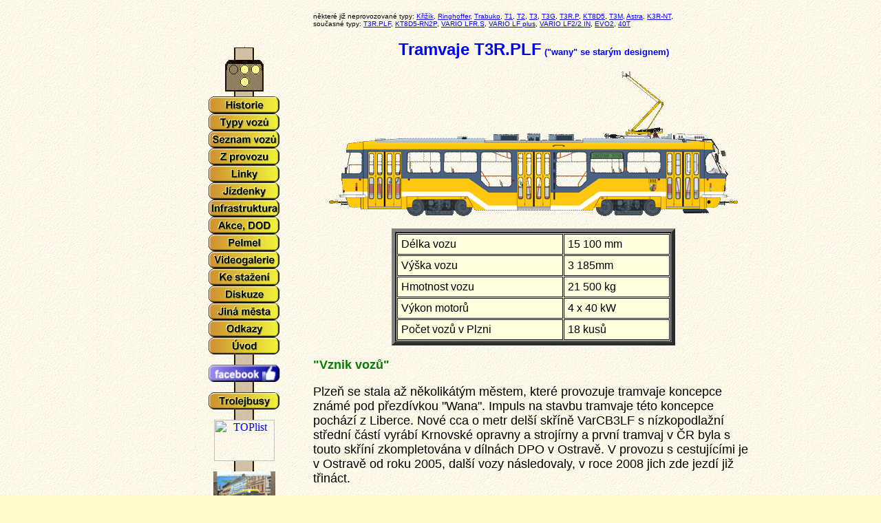

--- FILE ---
content_type: text/html; charset=UTF-8
request_url: https://www.plzensketramvaje.cz/?page=t3rplf.htm
body_size: 14866
content:
<!DOCTYPE HTML PUBLIC "-//W3C//DTD HTML 4.0 Transitional//EN">
<HTML>
<HEAD>
<title>Plzeňské tramvaje - www.plzensketramvaje.cz - Pilsner trams - tram fans website</title>



<META HTTP-EQUIV="Content-Type" CONTENT="text/html; charset=windows-1250">
<META NAME="keywords" CONTENT="mestska, městská, hromadna, hromadná, doprava, dopravni, mhd, tramvaj, tramway, tram, tramvaje, tramvajove, plzen, plzenske, plzensky, pilsen, cesky, ceska, ceske, czech, czech  republic, tram, trams, elektricka, električka, elektrika, elektricky, elektriky, trolej, koleje, kolej, kolejnice, t1, t2, t3, t3m, t3p, t3sucs, astra, ltm, skoda, 10t0, sberac, pantograf, linky, linka, linek, jizdne, jizdenky, listky, listek, fotografie, fotky, fotka, obrazek, obrazky, zajimavost, zajimavosti, novinka, novinky, diskuse, zastavka, zastavky, tarif, trolejbus, trolejbusy, autobus, bus, informace, krizovatka, krizeni, tykadlak, slehofer, bahn, vozy, vuz, streetcar, tramway, salina, progress, alstom, skoda, tatra, ckd, lekov, siemens, inekon, trio, trolino, ids, idp, ulice, auto, strassenbahn, stadtbahn, sbahn, s-bahn, ltm, evo, evo2, 40T, evicka, evička">
<META NAME="description" CONTENT="Plzeňské tramvaje - aktuální události a zajímavosti z plzeňského tramvajové provozu, popisy typů vozů a zejména mnoho aktuálních fotografií plzeňských tramvají (nechybí ani výluky, vykolejení či povodně a další zajímavosti z plzeňské MHD).">
<META NAME="Author" CONTENT="Jan Šlehofer">
<LINK REL="stylesheet" HREF="tram.css" TYPE="text/css"> 
</SCRIPT>

<SCRIPT language=JavaScript>
	<!-- 
	ScrollSpeed = 120;  ScrollChars = 1;
	function SetupTicker() {msg = "Vítejte na stránce PLZEŇSKÉ TRAMVAJE!!!";
          msg += "                                                       "; RunTicker();}
	function RunTicker() {window.setTimeout('RunTicker()',ScrollSpeed); window.status = msg;
         msg = msg.substring(ScrollChars) + msg.substring(0,ScrollChars);}
	SetupTicker();
	<!-- end -->
</SCRIPT>

</HEAD>


<BODY>
<DIV id="centrovani">
	
	<DIV id="odkazy">﻿<HTML>
<HEAD>
<style type="text/css">
<!--
BODY{
scrollbar-face-color:#FFC800;
scrollbar-arrow-color:black;
scrollbar-track-color:#F0F0D0;
}
-->
</style>

</HEAD>

<BODY LINK="#0000ff" VLINK="#800080" BACKGROUND="pozadi19.gif">

<script type="text/javascript" language="JavaScript"> <!--
function funguje_preklapeni()
{
var browser_name = navigator.appName;
var browser_version = parseInt(navigator.appVersion);
var funguje =
(browser_name.indexOf("Netscape")>=0 && browser_version>=3)
||
(browser_name.indexOf("Internet Explorer")>=0 && browser_version>=4);
return funguje;
}
var tlacitko11 = new Image();
tlacitko11.src = 'menu/tlacitko147.gif';
var tlacitko37 = new Image();
tlacitko37.src = 'menu/tlacitko137.gif';
var tlacitko13 = new Image();
tlacitko13.src = 'menu/tlacitko151.gif';
var tlacitko14 = new Image();
tlacitko14.src = 'menu/tlacitko149.gif';
var tlacitko15 = new Image();
tlacitko15.src = 'menu/tlacitko153.gif';
var tlacitko16 = new Image();
tlacitko16.src = 'menu/tlacitko116.gif';
var tlacitko17 = new Image();
tlacitko17.src = 'menu/tlacitko117.gif';
var tlacitko18 = new Image();
tlacitko18.src = 'menu/tlacitko118.gif';
var tlacitko19 = new Image();
tlacitko19.src = 'menu/tlacitko119.gif';
var tlacitko20 = new Image();
tlacitko20.src = 'menu/tlacitko120.gif';
var tlacitko33 = new Image();
tlacitko33.src = 'menu/tlacitko133.gif';
var tlacitko54 = new Image();
tlacitko54.src = 'menu/tlacitko154.gif';
var tlacitko55 = new Image();
tlacitko55.src = 'menu/tlacitko155.gif';
var tlacitko56 = new Image();
tlacitko56.src = 'menu/tlacitko156.gif';
var tlacitko61 = new Image();
tlacitko61.src = 'menu/tlacitko161.gif';
var tlacitko62 = new Image();
tlacitko62.src = 'menu/tlacitko162.gif';
var tlacitko63 = new Image();
tlacitko63.src = 'menu/tlacitko163.gif';
var tlacitko64 = new Image();
tlacitko64.src = 'menu/tlacitko164.gif';



// -->
</script>

<P>&nbsp;<P>
<P>
<CENTER><IMG SRC="tramka.gif" alt="" WIDTH=1 HEIGHT=1><br>

<CENTER><IMG SRC="menu/koule-animace22.gif" alt="Kuličky" WIDTH=56 HEIGHT=71><br>


<A HREF="?page=historie.htm"
onMouseOut="if(funguje_preklapeni()) self.document['odkaz1'].src='menu/tlacitko161.gif';"
onMouseOver="if(funguje_preklapeni()) self.document['odkaz1'].src='menu/tlacitko162.gif';">
<img name="odkaz1" src="menu/tlacitko161.gif" BORDER=0  WIDTH=104 HEIGHT=25 alt="Stručná historie tramvají v Plzni"></A><br>

<A HREF="?page=tramvaje.htm"
onMouseOut="if(funguje_preklapeni()) self.document['odkaz2'].src='menu/tlacitko146.gif';"
onMouseOver="if(funguje_preklapeni()) self.document['odkaz2'].src='menu/tlacitko147.gif';">
<img name="odkaz2" src="menu/tlacitko146.gif" BORDER=0 WIDTH=104 HEIGHT=25 alt="Fotografie tramvají podle typu vozů"></A><br>

<A HREF="?page=prehledy.htm"
onMouseOut="if(funguje_preklapeni()) self.document['odkaz3'].src='menu/tlacitko148.gif';"
onMouseOver="if(funguje_preklapeni()) self.document['odkaz3'].src='menu/tlacitko149.gif';">
<img name="odkaz3" src="menu/tlacitko148.gif" BORDER=0 WIDTH=104 HEIGHT=25 alt=" Tabulka všech tramvají, které lze v současné době vidět v ulicích Plzně "></A><br>

<A HREF="?page=provoz2026.htm"
onMouseOut="if(funguje_preklapeni()) self.document['odkaz4'].src='menu/tlacitko136.gif';"
onMouseOver="if(funguje_preklapeni()) self.document['odkaz4'].src='menu/tlacitko137.gif';">
<img name="odkaz4" src="menu/tlacitko136.gif" BORDER=0 WIDTH=104 HEIGHT=25 alt=" Zajímavosti z provozu, výluky, akce, bulvár, drby, ... "></A><br>

<A HREF="?page=linky.htm"
onMouseOut="if(funguje_preklapeni()) self.document['odkaz5'].src='menu/tlacitko150.gif';"
onMouseOver="if(funguje_preklapeni()) self.document['odkaz5'].src='menu/tlacitko151.gif';">
<img name="odkaz5" src="menu/tlacitko150.gif" BORDER=0 WIDTH=104 HEIGHT=25 alt=" Schéma tramvajových linek, popis tras všech linek včetně jejich okolí, informace o tarifu, ... "></A><br>

<A HREF="?page=jizdenky/jizdnidoklady.html"
onMouseOut="if(funguje_preklapeni()) self.document['odkaz6'].src='menu/tlacitko163.gif';"
onMouseOver="if(funguje_preklapeni()) self.document['odkaz6'].src='menu/tlacitko164.gif';">
<img name="odkaz6" src="menu/tlacitko163.gif" BORDER=0 WIDTH=104 HEIGHT=25 alt="Info o tarifu, sbírka jízdenek a předplatných kupónů"></A><br>

<A HREF="?page=infrastruktura.htm"
onMouseOut="if(funguje_preklapeni()) self.document['odkaz7'].src='menu/tlacitko154.gif';"
onMouseOver="if(funguje_preklapeni()) self.document['odkaz7'].src='menu/tlacitko155.gif';">
<img name="odkaz7" src="menu/tlacitko154.gif" BORDER=0 WIDTH=104 HEIGHT=25 alt="Infrastruktura a technické zajímavosti - vozovna, dílny, konstrukce tratí, informační akustický systém pro nevidomé, ovládání vyhybek, ..."></A><br>

<A HREF="?page=akce.htm"
onMouseOut="if(funguje_preklapeni()) self.document['odkaz8'].src='menu/tlacitko152.gif';"
onMouseOver="if(funguje_preklapeni()) self.document['odkaz8'].src='menu/tlacitko153.gif';">
<img name="odkaz8" src="menu/tlacitko152.gif" BORDER=0 WIDTH=104 HEIGHT=25 alt="Reportáže ze dnů otevřených dveří v PMDP, propagační jízdy pro veřejnost či pro odbornou veřejnost a fandy MHD"></A><br>

<A HREF="?page=pelmel.htm"
onMouseOut="if(funguje_preklapeni()) self.document['odkaz9'].src='menu/tlacitko127.gif';"
onMouseOver="if(funguje_preklapeni()) self.document['odkaz9'].src='menu/tlacitko133.gif';">
<img name="odkaz9" src="menu/tlacitko127.gif" BORDER=0  WIDTH=104 HEIGHT=25 alt="Všehochuť: zajímavé mejly, perličky z diskuze, články z novin, vtipy o MHD, ..."></A><br>

<A HREF="?page=video.htm"
onMouseOut="if(funguje_preklapeni()) self.document['odkaz10'].src='menu/tlacitko156.gif';"
onMouseOver="if(funguje_preklapeni()) self.document['odkaz10'].src='menu/tlacitko157.gif';">
<img name="odkaz10" src="menu/tlacitko156.gif" BORDER=0  WIDTH=104 HEIGHT=25 alt="Videogalerie"></A><br>

<A HREF="?page=downloads.htm"
onMouseOut="if(funguje_preklapeni()) self.document['odkaz11'].src='menu/tlacitko107.gif';"
onMouseOver="if(funguje_preklapeni()) self.document['odkaz11'].src='menu/tlacitko117.gif';">
<img name="odkaz11" src="menu/tlacitko107.gif" BORDER=0 WIDTH=104 HEIGHT=25 alt="Soubory volně ke stažení"></A><br>

<A HREF="?page=diskuze-hlavni.htm"
onMouseOut="if(funguje_preklapeni()) self.document['odkaz12'].src='menu/tlacitko108.gif';"
onMouseOver="if(funguje_preklapeni()) self.document['odkaz12'].src='menu/tlacitko118.gif';">
<img name="odkaz12" src="menu/tlacitko108.gif" BORDER=0 WIDTH=104 HEIGHT=25 alt="Kniha návštěv a diskuze K-report"></A><br>



<A HREF="http://www.plzensketramvaje.cz/other/index.htm" target="_top"
onMouseOut="if(funguje_preklapeni()) self.document['odkaz13'].src='menu/tlacitko106.gif';"
onMouseOver="if(funguje_preklapeni()) self.document['odkaz13'].src='menu/tlacitko116.gif';">
<img name="odkaz13" src="menu/tlacitko106.gif" BORDER=0  WIDTH=104 HEIGHT=25 alt="Fotografie z měst: Praha, Brno, Ostrava, Olomouc, Bratislava, Košice, Liberec, Most, Budapest, Szeged, Debrecen, Miskolc, Bad Schandau, München, Nürnberg, Chemnitz, Dresden, Katowice, Stuttgart, Chemnitz, Gera, Heilbronn, Zwickau, Plauen, Görlitz, Halle, Insbruck, Oděsa, Kijev, Jevpatorie, Vinica, Dněpropetrovsk,  Wien, Linz, "></A><br>

<A HREF="?page=odkazyven.htm"
onMouseOut="if(funguje_preklapeni()) self.document['odkaz14'].src='menu/tlacitko109.gif';"
onMouseOver="if(funguje_preklapeni()) self.document['odkaz14'].src='menu/tlacitko119.gif';">
<img name="odkaz14" src="menu/tlacitko109.gif" BORDER=0 WIDTH=104 HEIGHT=25 alt="Odkazy na zajímavé stránky nejen o plzeňské MHD"></A><br>

<A HREF="index.php" target="_top"
onMouseOut="if(funguje_preklapeni()) self.document['odkaz15'].src='menu/tlacitko110.gif';"
onMouseOver="if(funguje_preklapeni()) self.document['odkaz15'].src='menu/tlacitko120.gif';">
<img name="odkaz15" src="menu/tlacitko110.gif" BORDER=0 WIDTH=104 HEIGHT=25 alt="Zpět na úvodní stránku"></A><br>



<IMG SRC="menu/sloupek.gif" alt="Kuličky" WIDTH=56 HEIGHT=15><br>





<A HREF="https://www.facebook.com/plzenske.tramvaje/" target="_blank"
onMouseOut="if(funguje_preklapeni()) self.document['odkaz16'].src='menu/tlac-facebook3.gif';"
onMouseOver="if(funguje_preklapeni()) self.document['odkaz16'].src='menu/tlac-facebook2.gif';">
<img name="odkaz16" src="menu/tlac-facebook3.gif" BORDER=0 WIDTH=104 HEIGHT=25 alt="Plzeňské tramvaje také na Facebooku"></A><br>


<IMG SRC="menu/sloupek.gif" alt="Kuličky" WIDTH=56 HEIGHT=15><br>








<A HREF="http://www.plzensketrolejbusy.cz" target="_blank"
onMouseOut="if(funguje_preklapeni()) self.document['odkaz17'].src='menu/tlac-trolejbusy.gif';"
onMouseOver="if(funguje_preklapeni()) self.document['odkaz17'].src='menu/tlac-trolejbusy2.gif';">
<img name="odkaz17" src="menu/tlac-trolejbusy.gif" BORDER=0 WIDTH=104 HEIGHT=25 alt="Plzeňské trolejbusy - web kolegy Zdeňka Kresy"></A><br>

<IMG SRC="menu/sloupek.gif" WIDTH=56 HEIGHT=15><br>


<a href="http://www.toplist.cz/"><script language="JavaScript" type="text/javascript">
<!--
document.write('<img src="http://toplist.cz/count.asp?id=644298&logo=mc&http='+escape(top.document.referrer)+'&t='+escape(document.title)+
'" width="88" height="60" border=0 alt="TOPlist" />');
//--></script><noscript><img src="http://toplist.cz/count.asp?id=644298&logo=mc" border="0"
alt="TOPlist" width="88" height="60" /></noscript></a> 
<br>




<IMG SRC="menu/sloupek.gif" WIDTH=56 HEIGHT=15><br>
<A HREF="?page=kalendar2026.htm"><IMG SRC="promo/kalendar2026-1.jpg" WIDTH=90 HEIGHT=120 border=0 ALT="Kalendář Plzeňské tramvaje 2026"></A><br>

<IMG SRC="menu/sloupek.gif" WIDTH=56 HEIGHT=15><br>

<IMG SRC="menu/sloupek.gif" WIDTH=56 HEIGHT=15><br>


<IMG SRC="menu/sloupek.gif" WIDTH=56 HEIGHT=15><br>







<P><P><P>


<br>

<P>

<FONT SIZE=1 COLOR="#FFFFF5">
Plzeňské tramvaje - aktuální události a zajímavosti z plzeňského tramvajové provozu, popisy typů vozů a zejména mnoho aktuálních fotografií plzeňských tramvají (nechybí ani výluky, vykolejení či povodně a další zajímavotsi z plzeňské MHD). Tramvaj - Plzeň.
</FONT>
</CENTER>
</BODY>
</HTML></DIV>
	
	<DIV id="hlavni">﻿<HTML>
<HEAD>
<META HTTP-EQUIV="Content-Type" CONTENT="text/html; charset=windows-1250">
<style type="text/css">
<!--
BODY{
scrollbar-face-color:#FFC800;
scrollbar-arrow-color:black;
scrollbar-track-color:#F0F0D0;
}
-->
</style>

<style><!--  
  
  
  A:hover   {text-decoration: underline; color: #FF0000}
  
 --></style>




<title>Plzeňské tramvaje</title>

<script type="text/javascript" src="js/prototype.js"></script>
<script type="text/javascript" src="js/scriptaculous.js?load=effects,builder"></script>
<script type="text/javascript" src="js/lightbox.js"></script>
<link rel="stylesheet" href="css/lightbox.css" type="text/css" media="screen" /> 
</HEAD>

<TABLE border=0 cellPadding=0 CELLSPACING=0 WIDTH=600 ALIGN="left">
<TR><TD>


<BODY LINK="#0000ff" VLINK="#800080" BGCOLOR="#FFF9CA" BACKGROUND="pozadi19.gif">
<FONT FACE="Arial" SIZE=4>

<P ALIGN="left">
<FONT FACE="Arial" SIZE=1>některé již neprovozované typy: <A HREF="?page=18.htm">Křižík</A>, <A HREF="?page=ringhoffer.htm">Ringhoffer</A>, <A HREF="?page=trabuko.htm">Trabuko</A>, <A HREF="?page=t1.htm">T1</A>, <A HREF="?page=t2.htm">T2</A>, <A HREF="?page=t3.htm">T3</A>, <A HREF="?page=t3g.htm">T3G</A>, <A HREF="?page=t3p.htm">T3R.P</A>, <A HREF="?page=kt8d5.htm">KT8D5</A>, <A HREF="?page=t3m.htm">T3M</A>, <A HREF="?page=astra.htm">Astra</A>, <A HREF="?page=k3rnt.htm">K3R-NT</A>, <BR>současné typy: <A HREF="?page=t3rplf.htm">T3R.PLF</A>, <A HREF="?page=kt8d5-rn2p.htm">KT8D5-RN2P</A>, <A HREF="?page=vario.htm">VARIO LFR.S</A>, <A HREF="?page=varioLFplus.htm">VARIO LF plus</A>, <A HREF="?page=varioLF2-2.htm">VARIO LF2/2 IN</A>, <A HREF="?page=evo2.htm">EVO2</A>, <A HREF="?page=40t.htm">40T</A></P>
</P></FONT>


<B><FONT FACE="Arial" SIZE=5 COLOR="#0000ff"><P ALIGN="CENTER">Tramvaje T3R.PLF</FONT><FONT FACE="Arial" SIZE=2 COLOR="#0000ff"> ("wany" se starým designem)</P></FONT></B>


<P>
<center>

<IMG SRC="nakresy/T3R-PLFjakli.gif" WIDTH=594 HEIGHT=210 ALIGN="center" alt="T3R.PLF - nákres Jakub Klimeš" BORDER=0></A>

<P>

<TABLE bgColor="#FFFFE0" border=5 cellPadding=0 cellSpacing=0>
<TR>
<TD>


<TABLE BORDER CELLSPACING=1 BORDERCOLOR="#000000" CELLPADDING=5 WIDTH=400><B>

<TR><TD VALIGN="TOP">
<P>Délka vozu</TD>
<TD VALIGN="TOP">
<P>15 100 mm</B></TD>
</TR>


<TR><TD VALIGN="TOP">
<P>Výška vozu</TD>
<TD VALIGN="TOP">
<P>3 185mm</TD>
</TR>

<TR><TD VALIGN="TOP">
<P>Hmotnost vozu</TD>
<TD VALIGN="TOP">
<P>21 500 kg</TD>
</TR>

<TR><TD VALIGN="TOP">
<P>Výkon motorů</TD>
<TD VALIGN="TOP">
<P>4 x 40 kW</TD>
</TR>

<TR><TD VALIGN="TOP">
<P>Počet vozů v Plzni</TD>
<TD VALIGN="TOP">
<P>18 kusů</TD>
</TR>



</TABLE>

</TD></TR></TBODY>
</TABLE>
</center>


<P>
<P>


<font color="#008000" size="4" face="Arial"><b>"Vznik vozů"</b></font><BR>


<P>
Plzeň se stala až několikátým městem, které provozuje tramvaje koncepce známé pod přezdívkou "Wana". 
Impuls na stavbu tramvaje této koncepce pochází z Liberce. Nové cca o metr delší skříně VarCB3LF 
s nízkopodlažní střední částí vyrábí Krnovské opravny a strojírny a první tramvaj v ČR byla s touto skříní 
zkompletována v dílnách DPO v Ostravě. V provozu s cestujícími je v Ostravě od roku 2005, další vozy následovaly, 
v roce 2008 jich zde jezdí již třináct. 

<P><A HREF="jinam/pha80p.jpg" rel="lightbox[roadtrip]"><IMG SRC="jinam/pha80m.jpg" WIDTH=120 HEIGHT=90 ALIGN="right" ALT="Pražská WANA - T3R.PLF č. 8252 v Sokolovské ulici 7. 4. 2007" BORDER=0></A>
<A HREF="other/lib/lib61p.jpg" rel="lightbox[roadtrip]"><IMG SRC="other/lib/lib61m.jpg" WIDTH=120 HEIGHT=90 ALIGN="left" ALT="Liberecká WANA - T3RP.LF č. 23 ve Vratislavicích 25. 8. 2007" BORDER=0></A>
Do Liberce byly první vozy této koncepce dodány v listopadu 2005 a celkem jich je zde dvanáct. Postupně se podobné 
vozy kompletované v různých dílnách objevily také v Olomouci, Praze a Brně. Plzeň je tak předposledním 
<A HREF="jinam/ost55p.jpg" rel="lightbox[roadtrip]"><IMG SRC="jinam/ost55m.jpg" WIDTH=120 HEIGHT=90 ALIGN="left" ALT="Ostravská první WANA - T3RN.EV č. 1311 v Zábřehu 1. 6. 2005" BORDER=0></A>
<A HREF="other/ostrava/ost65p.jpg" rel="lightbox[roadtrip]"><IMG SRC="other/ostrava/ost65m.jpg" WIDTH=120 HEIGHT=90 ALIGN="right" ALT="Souprava dvou ostravských Wan 1318+1319 přijíždí do zastávky Muglinovská 1. 9. 2007" BORDER=0></A>
tramvajovým provozem v ČR, kde se podobné vozy objevily. Vozy v různých městech se však velmi liší. Zatím co do Ostravy, Olomouce a Brna byly dodávány hned "Varia", tedy vozy s novými čely "Pelikán" a lepenými okny, tak
Liberec, Praha a Plzeň vsadila na osvědčený design "Kardaus" s okny v gumě. Významným rozdílem jsou také elektrické 
<A HREF="jinam/pha81p.jpg" rel="lightbox[roadtrip]"><IMG SRC="jinam/pha81m.jpg" WIDTH=120 HEIGHT=90 ALIGN="right" ALT="Pražská WANA - T3R.PLF č. 8252 na Palmovce 7. 4. 2007" BORDER=0></A>
<A HREF="jinam/ol16p.jpg" rel="lightbox[roadtrip]"><IMG SRC="jinam/ol16m.jpg" WIDTH=120 HEIGHT=90 ALIGN="left" ALT="Olomoucká WANA - T3R.EVN č. 252 v Sokolské ulici 31. 3. 2007 
Foto: K. Šimána" BORDER=0></A>
výzbroje. Ostrava, Olomouc a Brno instaluje do svých vozů asynchronní výzbroj Europuls, zatím co Liberec, Praha a 
Plzeň osvědčenou výzbroj Progress od výrobce Cegelec. Ostrava a Olomouc používá výklopné dveře, narozdíl od ostatních provozovatelů, kteří zůstávají u skládacích dveří. 
Samozřejmě mají vozy různou podobu interiéru a uspořádání sedaček podle požadavků provozovatelů. Pražské "Wany" také jako jediné mají pantografy, 
v ostatních provozech jsou polopantografy.

<P>
<b>
<font color="#008000" size="4" face="Arial"><b>A jak tedy vypadají plzeňské "Wany"? </b></font></b><BR>

<P>
<A HREF="other/lib/lib60p.jpg" rel="lightbox[roadtrip]"><IMG SRC="other/lib/lib60m.jpg" WIDTH=120 HEIGHT=90 ALIGN="left" ALT="Liberecká souprava 37+78 na konečné Horní Hanychov 25. 8. 2007" BORDER=0></A>
Z předchozích typů se nejvíce přibližují liberecké verzi. Mají shodná čela se starými vozy, neboť se počítá 
se spřahováním s nimi do souprav. Vozy jsou vybaveny osvědčenou elektrickou výzbroj Progress (Cegelec) s digitální 
regulací, polopantografem, ručním řadičem. V prostředních dveřích, tedy v místě s nízkopodlažní částí, je umístěna elektricky ovládaná výsuvná plošina 
usnadňující nástup vozíčkářům. Interiér odpovídá podobným plzeňským vozům (T3P, K3R-NT).

<P>
Přes to, že tramvaj je v podstatě vyrobena celá znovu, jedná se legislativně o modernizaci původních vozů <A HREF="?page=t3.htm">T3</A>. První dva 
vozy jsou postaveny na doklady vozů soupravy č. 183+182. Dalšími kandidáty na tuto "modernizaci" jsou vozy ze souprav 174+178, 180+181 a 200+179.
Osm těchto vozů by mělo být dodáváno v přibližně měsíčním cyklu v první polovině roku 2008. Celkem by se jich v Plzni v následujících letech mělo objevit osmnáct.
<P>
Následující fotografie pořízené koncem ledna 2008 zachycují první dva rozpracované vozy budoucích číslel 315 a 316 v Krnovských opravnách a strojírnách.    
<center>
<A HREF="plzen/315-1JTp.jpg" rel="lightbox[roadtrip]"><IMG SRC="plzen/315-1JTm.jpg" WIDTH=120 HEIGHT=90 ALT="Budoucí plzeňských vůz č. 315 v Krnovských opravnách a strojírnách 31. 1. 2008.
Foto J. Trnka " BORDER=0></A>
<A HREF="plzen/315-2JTp.jpg" rel="lightbox[roadtrip]"><IMG SRC="plzen/315-2JTm.jpg" WIDTH=120 HEIGHT=90 ALT="Budoucí plzeňských vůz č. 315 v Krnovských opravnách a strojírnách 31. 1. 2008.
Foto J. Trnka " BORDER=0></A>
<A HREF="plzen/316-1JTp.jpg" rel="lightbox[roadtrip]"><IMG SRC="plzen/316-1JTm.jpg" WIDTH=120 HEIGHT=90 ALT="Skříň budoucího vozu vůz č. 316 v Krnovských opravnách a strojírnách 31. 1. 2008.
Foto J. Trnka " BORDER=0></A>

</center>


<P>
<A HREF="plzen/315-1BCp.jpg" rel="lightbox[roadtrip]"><IMG SRC="plzen/315-1BCm.jpg" WIDTH=120 HEIGHT=90 ALT="První plzeňská WANA - vůz budoucího čísla 315 krátce po dodání do Plzně 7. 3. 2008, 
foto: Boris" align="right" BORDER=0></A>
<A HREF="plzen/315-3SEp.jpg" rel="lightbox[roadtrip]"><IMG SRC="plzen/315-3SEm.jpg" WIDTH=120 HEIGHT=90 ALT="První plzeňská WANA - vůz budoucího čísla 315 krátce po dodání do Plzně 7. 3. 2008, 
foto: Š. Esterle" align="left" BORDER=0></A>
První tramvaj Vario LF s novou skříní VarCB3LF byla od krnovského výrobce vypravena na podvalníku v poledne dne 6. 3. 2008 a 
v pozdních večerních hodinách dorazila do vozovny Slovany. Skládání pak probíhalo v dopoledních hodinách 
následujícího dne, tedy 7. 3. 2008. Podvozky Komfort byly repasovány v dílnách DP hl. m. Prahy odkud byly také přivezeny. Dodavatelem vozů je firma Pragoimex a.s.

<P>
<center>

<A HREF="plzen/315-2SEp.jpg" rel="lightbox[roadtrip]"><IMG SRC="plzen/315-2SEm.jpg" WIDTH=120 HEIGHT=90 ALT="První plzeňská WANA - vůz budoucího čísla 315 při skládání po dodání do Plzně 7. 3. 2008, 
foto: Š. Esterle" BORDER=0></A>
<A HREF="plzen/315-5JTp.jpg" rel="lightbox[roadtrip]"><IMG SRC="plzen/315-5JTm.jpg" WIDTH=120 HEIGHT=90 ALT="První plzeňská WANA - vůz budoucího čísla 315 při skládání po dodání do Plzně 7. 3. 2008, 
foto: J. Trnka" BORDER=0></A>
<A HREF="plzen/315-1SEp.jpg" rel="lightbox[roadtrip]"><IMG SRC="plzen/315-1SEm.jpg" WIDTH=120 HEIGHT=90 ALT="První plzeňská WANA - vůz budoucího čísla 315 krátce po dodání do Plzně 7. 3. 2008, 
foto: Š. Esterle" BORDER=0></A>
<A HREF="plzen/315-4SEp.jpg" rel="lightbox[roadtrip]"><IMG SRC="plzen/315-4SEm.jpg" WIDTH=120 HEIGHT=90 ALT="První plzeňská WANA - vůz budoucího čísla 315 krátce po dodání do Plzně 7. 3. 2008, 
foto: Š. Esterle" BORDER=0></A>
</center>
</P>

<P>
<A HREF="plzen/315-3JTp.jpg" rel="lightbox[roadtrip]"><IMG SRC="plzen/315-3JTm.jpg" align="right" WIDTH=120 HEIGHT=90 ALT="Interiér vozu č. 315 - 7. 3. 2008.
Foto J. Trnka " BORDER=0></A>
<A HREF="plzen/315-4JTp.jpg" rel="lightbox[roadtrip]"><IMG SRC="plzen/315-4JTm.jpg" align="left" WIDTH=120 HEIGHT=90 ALT="Vůz budoucího čísla 315 krátce po složení ve vozovně - 7. 3. 2008.
Foto J. Trnka " BORDER=0></A>
Přesné označení dodávaných vozů je T3R.PLF a první vůz č. 315 má výrobní číslo 052. Vůz je vybaven výzbrojí 
progress s digitální regulací, avšak do souprav bude spřahován s vozy s analogovou regulací. Ovládací panel 
řidiče je v maximální míře unifikovaný s ostatními vozy s výzbrojí progress (včetně <A HREF="?page=k3rnt.htm">K3R-NT</A>, <A HREF="?page=kt8d5-rn2p.htm">KT8D5-RN2P</A>).

</P>


<P>
<A HREF="plzen/315-1p.jpg" rel="lightbox[roadtrip]"><IMG SRC="plzen/315-1m.jpg" align="left" WIDTH=120 HEIGHT=90 ALT="První wana č. 315 na první zkušební jízdě 12. 3. 2008" BORDER=0></A>
<A HREF="plzen/315-2p.jpg" rel="lightbox[roadtrip]"><IMG SRC="plzen/315-2m.jpg" align="right" WIDTH=120 HEIGHT=90 ALT="První wana č. 315 na první zkušební jízdě 12. 3. 2008" BORDER=0></A>
<A HREF="plzen/315-3p.jpg" rel="lightbox[roadtrip]"><IMG SRC="plzen/315-3m.jpg" align="right" WIDTH=120 HEIGHT=90 ALT="První wana č. 315 na první zkušební jízdě 12. 3. 2008" BORDER=0></A>
Na první zkušební jízdu do města se první plzeňská Wana vydala ve středu 12. 3. 2008. Z fotografie jsou již patrné standartní žluté dveře, narozdíl od nezvykle šedých při dodání. </P>
</P>


<P>
<a name="predstaveni"></a>
<P>

<font color="#008000" size="4" face="Arial"><b>Oficiální představení vozu T3R.PLF v Plzni </b></font><BR>


<P>
Ačkoliv je Plzeň předposledním tramvajovým provozem v ČR, kde se částečně nízkopodlažní tramvaje této koncepce 
objevují, jedná se o novinku a tak bylo opět uspořádáno oficiální představení vozu.
To proběhlo ve čtvrtek 27. 3. 2008 za účasti představitelů města, dopravního 
podniku, výrobce vozidla a vozíčkářů. Na nezatrolejované koleji U Zvonu byla přistavena souprava 315+264 od 
jedenácti hodin. Kolem půl dvanácté proběhla krátká tisková konference, při které primátor města Plzně 
odhalil na čele vozu nový symbol se smajlíkem, kterým budou pro zvýraznění opatřovány tyto nízkopodlažní tramvaje. 
</P>
<P>
<center>
<A HREF="plzen/315-264-8p.jpg" rel="lightbox[roadtrip]"><IMG SRC="plzen/315-264-8m.jpg" WIDTH=120 HEIGHT=90 ALT="Představení první WANY (vozu T3R.PLF) U Zvonu 
27. 3. 2008" BORDER=0></A>
<A HREF="plzen/315-264-1p.jpg" rel="lightbox[roadtrip]"><IMG SRC="plzen/315-264-1m.jpg" WIDTH=120 HEIGHT=90 ALT="Primátor odhaluje vylepeného smajlíka, který bude vylepen i na další nízkopodlažní vozy 
27. 3. 2008" BORDER=0></A>
<A HREF="plzen/315-264-2p.jpg" rel="lightbox[roadtrip]"><IMG SRC="plzen/315-264-2m.jpg" WIDTH=120 HEIGHT=90 ALT="Primátor se svezl i tramvají. Po jak asi dlouhé době? :o) 27. 3. 2008" BORDER=0></A>
<A HREF="plzen/315-264-3p.jpg" rel="lightbox[roadtrip]"><IMG SRC="plzen/315-264-3m.jpg" WIDTH=120 HEIGHT=90 ALT="Souprava byla zatažena pod troleje a vyjíždí s hosty na kolečko centrem města 27. 3. 2008" BORDER=0></A>
<br>
<A HREF="plzen/315-264-4p.jpg" rel="lightbox[roadtrip]"><IMG SRC="plzen/315-264-4m.jpg" WIDTH=120 HEIGHT=90 ALT="Vozíčkáři vystupují v zastávce Anglické nábřeží, Pražská 27. 3. 2008" BORDER=0></A>
<A HREF="plzen/315-264-5p.jpg" rel="lightbox[roadtrip]"><IMG SRC="plzen/315-264-5m.jpg" WIDTH=120 HEIGHT=90 ALT="Souprava 315+264 nasazena již na lince č. 4 - Sady Pětatřicátníků 27. 3. 2008" BORDER=0></A>
<A HREF="plzen/315-264-6p.jpg" rel="lightbox[roadtrip]"><IMG SRC="plzen/315-264-6m.jpg" WIDTH=120 HEIGHT=90 ALT="Interiér vozu 315 v první den provozu 
27. 3. 2008" BORDER=0></A>
<A HREF="plzen/315-264-7p.jpg" rel="lightbox[roadtrip]"><IMG SRC="plzen/315-264-7m.jpg" WIDTH=120 HEIGHT=90 ALT="315+264 na lince č. 1 v zastávce Mozartova 
27. 3. 2008" BORDER=0></A>
</center>

<P>
Následně byla souprava tahačem zatažena pod trolej a s hosty se vydala na krátké kolečko centrem města. 
Trasa vedla od Zvonu do sadů Pětatřicátníků a zpět. Hosté si vystoupili v zastávce Anglické nábřeží a wana pak
svezla cestou na Světovar první pravidelné cestující. Po té se postupně vystřídala na všech linkách 
jako vložené pořadí. V následujích dnech by se souprava již pozvolna měla objevovat v pravidelném provozu. 
Vzhledem k tomu, že se však jedná o nový typ, je nejprve potřeba zaškolit řidiče. Proto se patrně 
bude objevovat nejprve na šejdrech (špičkových spojích).
</P>
<P>

<CENTER>
Krátké video z prvního dne provozu
<P>

</CENTER>
<iframe width="640" height="480" src="https://www.youtube.com/embed/jmznggcECQ4" title="Plzeňská wana (T3R.PLF) v provozu" frameborder="0" allow="accelerometer; autoplay; clipboard-write; encrypted-media; gyroscope; picture-in-picture; web-share" referrerpolicy="strict-origin-when-cross-origin" allowfullscreen></iframe>

<P>
<P>
Druhý vůz T3R.PLF (č. 316) byl do Plzně přivezen 31. 3. 2008 ve večerních hodinách a dopoledne 1. 4. 2008 byl 
skládán na plzeňské koleje. Zajímavá souprava se objevila na zkušebních jízdách odpoledne 9. 4. 2008, 
kdy byly spojeny oba dva první vozy T3R.PLF. Nejdříve projížděly městem ve spojení 316+315, 
později v opačném spojení, tedy 315+316. O provozování souprav ve spojení 2xT3R.PLF se však zatím neuvažuje. 
Důvodem spojení bylo ověření funkčnosti spřahování vozů a potřeba najít a vychytat drobné závady u obou nových vozů.
</P>
<P>
<center>
<A HREF="plzen/316-315-1p.jpg" rel="lightbox[roadtrip]"><IMG SRC="plzen/316-315-1m.jpg" WIDTH=120 HEIGHT=90 ALT="Zkušební jízdy soupravy vozů 2 x T3R.PLF č. 316+315 na Klatovské třídě 9. 4. 2008" BORDER=0></A>
<A HREF="plzen/316a315p.jpg" rel="lightbox[roadtrip]"><IMG SRC="plzen/316a315m.jpg" WIDTH=120 HEIGHT=90 ALT="Vozy T3R.PLF č. 316 a 315 při zkušební jízdě ve smyčce Malesická 9. 4. 2008" BORDER=0></A>
<A HREF="plzen/315-316-1p.jpg" rel="lightbox[roadtrip]"><IMG SRC="plzen/315-316-1m.jpg" WIDTH=120 HEIGHT=90 ALT="Zkušební jízdy soupravy vozů 2 x T3R.PLF č. 315+316 v Pražské ulici 9. 4. 2008" BORDER=0></A>
<A HREF="plzen/311a315-316p.jpg" rel="lightbox[roadtrip]"><IMG SRC="plzen/311a315-316m.jpg" WIDTH=120 HEIGHT=90 ALT="Zkušební souprava vozů 2 x T3R.PLF č. 315+316 spolu s K3R-NT č. 311 na Košutce 9. 4. 2008" BORDER=0></A>
</center>
</P>
<P>
<A HREF="plzen/315-286-1p.jpg" rel="lightbox[roadtrip]"><IMG SRC="plzen/315-286-1m.jpg" WIDTH=120 HEIGHT=90 ALT="Souprava T3R.PLF 315 + T3R.P 286 v zastávce Anglické nábřeží, Pražská 24. 4. 2008" align="right" BORDER=0></A>
<A HREF="plzen/316-287-1p.jpg" rel="lightbox[roadtrip]"><IMG SRC="plzen/316-287-1m.jpg" WIDTH=120 HEIGHT=90 ALT="Souprava T3R.PLF 316 + T3R.P 287 přijíždí do zastávky Mozartova 24. 4. 2008" align="left" BORDER=0></A>
Po odstranění všech drobných závad dodavatelem vozů, vyrazily "Wany" do pravidelného provozu ve čtvrtek 
24. 4. 2008. Spojeny byly s vozy z původní soupravy 286+287, které právě prošly velkou prohlídkou. 
První dny jsou soupravy 315+286 a 316+287 nasazeny na šejdrová pořadí linky č. 1, ale v budoucnu by se měly objevovat na všech linkách. 
<P>
<center>     
<A HREF="plzen/316-287-2p.jpg" rel="lightbox[roadtrip]"><IMG SRC="plzen/316-287-2m.jpg" WIDTH=120 HEIGHT=90 ALT="Souprava 316+287 na náměstí Milady Horákové 2. 5. 2008" BORDER=0></A>
<A HREF="plzen/315-286-2p.jpg" rel="lightbox[roadtrip]"><IMG SRC="plzen/315-286-2m.jpg" WIDTH=120 HEIGHT=90 ALT="Souprava 315+286 na Slovanské aleji 2. 5. 2008" BORDER=0></A>
<A HREF="plzen/316-287-3p.jpg" rel="lightbox[roadtrip]"><IMG SRC="plzen/316-287-3m.jpg" WIDTH=120 HEIGHT=90 ALT="Souprava 316+287 na náměstí Milady Horákové 25. 4. 2008" BORDER=0></A>
<A HREF="plzen/315-286-3p.jpg" rel="lightbox[roadtrip]"><IMG SRC="plzen/315-286-3m.jpg" WIDTH=120 HEIGHT=90 ALT="Souprava 315+286 na lince č. 2 ve Skvrňanech 7. 5. 2008" BORDER=0></A>


</center> 
<P>
<A HREF="plzen/317KSp.jpg" rel="lightbox[roadtrip]"><IMG SRC="plzen/317KSm.jpg" WIDTH=120 HEIGHT=90 ALT="Vůz budoucího čísla 317 po přivezení do vozovny Slovany 28. 4. 2008
Foto: K. Šimána" align="left" BORDER=0></A>
<A HREF="plzen/317-233-1p.jpg" rel="lightbox[roadtrip]"><IMG SRC="plzen/317-233-1m.jpg" WIDTH=120 HEIGHT=90 ALT="Souprava č. 317+233 při zkušební jízdě v zastávce Macháčkova 7. 5. 2008" align="right" BORDER=0></A>
<A HREF="plzen/317SEp.jpg" rel="lightbox[roadtrip]"><IMG SRC="plzen/317SEm.jpg" WIDTH=120 HEIGHT=90 ALT="Vůz T3R.PLF č. 317 při zkušební jízdě před výjezdem z vozovny Slovany 30. 4. 2008
Foto: Š. Esterle" align="right" BORDER=0></A>
Třetí "wana" přišla do Plzně v pondělí 28. 4. 2008 a již 30. 4. 2008 se objevila na zkušební jízdě. V soupravě pak byla zkoušena 7. 5. 2008 s vozem 233, který je právě po VP a pravděpodobně již spolu v soupravě zůstanou.</P>



<P>
<A HREF="plzen/316p.jpg" rel="lightbox[roadtrip]"><IMG SRC="plzen/316m.jpg" align="left" WIDTH=120 HEIGHT=90 ALT="Sólo vůz č. 316 na Slovanské třídě 22. 5. 2008" BORDER=0></A>
<A HREF="plzen/316-2p.jpg" rel="lightbox[roadtrip]"><IMG SRC="plzen/316-2m.jpg" align="right" WIDTH=120 HEIGHT=90 ALT="Sólo vůz č. 316 na Slovanské třídě 28. 5. 2008" BORDER=0></A>
Koncem května se objevují "wany" v provozu také sólo. Nasazovány bývají na garantovaných nízkopodlažních spojích 
místo Aster a to i na lince č. 2. Toto sólové nasazení místo Aster by však mělo být jen dočasné. 
Důvodem je patrně snaha ušetřit kilometry místo na víc ujetých, kdy místo Aster byly nasazovány 
"dlouhé" nízkopodlažní vozy (K3R-NT, KT8D5-RN2P).



<P>
<A HREF="plzen/318-255p.jpg" rel="lightbox[roadtrip]"><IMG SRC="plzen/318-255m.jpg" align="right" WIDTH=120 HEIGHT=90 ALT="Souprava 318+255 na zkušební jízdě u hotelu CD 3. 6. 2008" BORDER=0></A>
<A HREF="plzen/318KSp.jpg" rel="lightbox[roadtrip]"><IMG SRC="plzen/318KSm.jpg" align="left" WIDTH=120 HEIGHT=90 ALT="Sólo vůz č. 318 při zkušební jízdě 2. 6. 2008, 
foto: K. Šimána" BORDER=0></A>
29. 5. 2008 byla na koleje slovanské vozovny složena další, v pořadí již čtvrtá tramvaj T3R.PLF. 
Sólo na zkušební jízdě se objevila 2.&nbsp;6.&nbsp;2008 a následující den v soupravě s vozem č. 255. 
Tato souprava však není definitivní, pouze bylo potřeba vyzkoušet oba vozy.
</P>

<A HREF="plzen/318-1p.jpg" rel="lightbox[roadtrip]"><IMG SRC="plzen/318-1m.jpg" align="left" WIDTH=120 HEIGHT=90 ALT="Vůz č. 318 v první den provozu s cestujícími na lince č. 1 v sadech Pětatřicátníků 20. 6. 2008" BORDER=0></A>
<A HREF="plzen/317-233-2p.jpg" rel="lightbox[roadtrip]"><IMG SRC="plzen/317-233-2m.jpg" align="right" WIDTH=120 HEIGHT=90 border=0 ALT="Souprava 317+233 U Zvonu 7. 6. 2008"></A>
Zatím, co fandové i vozovenští přijali poměrně rychle dle ostatních měst přezdívku "wana", 
běžní cestující mluví o tomto voze jako o smajlíkové tramvaji, dle samolepky na čele.


<P>
<center>
<A HREF="plzen/318-234-1p.jpg" rel="lightbox[roadtrip]"><IMG SRC="plzen/318-234-1m.jpg" WIDTH=120 HEIGHT=90 ALT="Souprava 318+234 na náměstí Republiky 29. 6. 2008" BORDER=0></A>
<A HREF="plzen/319-255-1p.jpg" rel="lightbox[roadtrip]"><IMG SRC="plzen/319-255-1m.jpg" WIDTH=120 HEIGHT=90 ALT="Souprava 319+255 na Slovanech 3. 7. 2008" BORDER=0></A>
<A HREF="plzen/320-254-1p.jpg" rel="lightbox[roadtrip]"><IMG SRC="plzen/320-254-1m.jpg" WIDTH=120 HEIGHT=90 ALT="Souprava 320+254 přijíždí Vejprnickou ulicí k zastávce Slovanské údolí 10. 7. 2008" BORDER=0></A>
<A HREF="plzen/320-254-2p.jpg" rel="lightbox[roadtrip]"><IMG SRC="plzen/320-254-2m.jpg" WIDTH=120 HEIGHT=90 ALT="Souprava 320+254 v zastávce Krejčíkova v první den pravidelného provozu 28. 7. 2008" BORDER=0></A>

</center>
</P>


<P>                                
O tom jak postupně přicházely další vozy vypovídá tabulka na konci stránky.






<P>
<A HREF="plzen/323-1p.jpg" rel="lightbox[roadtrip]"><IMG SRC="plzen/323-1m.jpg" align="right" WIDTH=120 HEIGHT=90 border=0 ALT="Vůz č. 323 na zkušební jízdě v obratišti Mozartova 3. 3. 2009"></A>
<A HREF="plzen/324KSp.jpg" rel="lightbox[roadtrip]"><IMG SRC="plzen/324KSm.jpg" align="left" WIDTH=120 HEIGHT=90 border=0 ALT="Vůz č. 324 na zkušební jízdě v sadech Pětatřicátníků 19. 3. 2009, foto: K. Šimána"></A>

Nad dodávání dalších vozů tohoto typu do Plzně byly a stále trochu jsou otazníky. Další vozy od roku 2009 měly mít výzbroj 
Škoda (Ganz), ale nakonec jsou dodávány dále vozy s výzbrojí Progress od firmy Cegelec. O prototypu s novou výzbrojí 
Škoda Ganz, který již byl pod dočasným číslem 202 testován od srpna 2008 na plzeňských kolejích, se dočtete 
 <A HREF="?page=t3rslf.htm">ZDE</A>.
<P>

Zajímavostí vozu č. 325 je to, že se jedná o dvěstěpadesátý vůz z dílen Pragoimexu. 
Protože k vozům č. 323, 324 a 325 dlouho nebyly vhodné zadní vozy do souprav, 
objevovaly se v případě potřeby v soupravách spolu i v pravidelném provozu (323+324 či 324+325).


<P>
<center>
<A HREF="plzen/323-324p.jpg" rel="lightbox[roadtrip]"><IMG SRC="plzen/323-324m.jpg" WIDTH=120 HEIGHT=90 border=0 ALT="Souprava wan 323+324 na lince č. 1 projždí kolem Zvonu 28. 4. 2009"></A>
<A HREF="plzen/324-325-1p.jpg" rel="lightbox[roadtrip]"><IMG SRC="plzen/324-325-1m.jpg" WIDTH=120 HEIGHT=90 border=0 ALT="Souprava wan 324+325 při zkušební jízdě na Světovaru 20. 4. 2009"></A>
<A HREF="plzen/325-1p.jpg" rel="lightbox[roadtrip]"><IMG SRC="plzen/325-1m.jpg" WIDTH=120 HEIGHT=90 border=0 ALT="Vůz č. 325 v Pražské ulici 25. 4. 2009"></A>
<A HREF="plzen/323-3p.jpg" rel="lightbox[roadtrip]"><IMG SRC="plzen/323-3m.jpg" WIDTH=120 HEIGHT=90 border=0 ALT="Vůz č. 323 na náměstí Republiky 19. 4. 2009"></A>
</center>
<P>
<A HREF="provoz14/326-244p.jpg" rel="lightbox[roadtrip]"><IMG SRC="provoz14/326-244m.jpg" align="right" WIDTH=120 HEIGHT=90 border=0 ALT="Souprava 326+244 na křižovatce Karlovarská - Na Chmelnicích 31. 8. 2009"></A>
<A HREF="plzen/325-243-1p.jpg" rel="lightbox[roadtrip]"><IMG SRC="plzen/325-243-1m.jpg" align="left" WIDTH=120 HEIGHT=90 border=0 ALT="Souprava 325+243 v zastávce Anglické nábřeží, Pražská 1. 9. 2009"></A>

Od září 2009 se další "wany" postupně objevují v provozu s "ostravskými digitálními progressy", které nyní již prošly velkými 
prohlídkami. Spřaženy byly soupravy: 323+252, 324+253, 325+243, <a href="provoz14/326-244p.jpg" rel="lightbox[roadtrip]">326+244</A>, <a href="plzen/327-256p.jpg" rel="lightbox[roadtrip]">327+256</A>, <a href="plzen/328-257-1p.jpg" rel="lightbox[roadtrip]">328+257</A>

<P>

<center>
<A HREF="plzen/324-3p.jpg" rel="lightbox[roadtrip]"><IMG SRC="plzen/324-3m.jpg" WIDTH=120 HEIGHT=90 border=0 ALT="T3R.PLF č. 324 ve Skvrňanech 15. 11. 2009"></A>
<A HREF="provoz14/326-1p.jpg" rel="lightbox[roadtrip]"><IMG SRC="provoz14/326-1m.jpg" WIDTH=120 HEIGHT=90 border=0 ALT="T3R.PLF č. 326 ve Skvrňanech 15. 11. 2009"></A>
<A HREF="provoz2010/316-3p.jpg" rel="lightbox[roadtrip]"><IMG SRC="provoz2010/316-3m.jpg" WIDTH=120 HEIGHT=90 border=0 ALT="T3R.PLF č. v Bolevci 316 30. 1. 2010"></A>
<A HREF="provoz2010/321-2p.jpg" rel="lightbox[roadtrip]"><IMG SRC="provoz2010/321-2m.jpg" WIDTH=120 HEIGHT=90 border=0 ALT="T3R.PLF č. 330 přijíždí ke Studentské 31. 1. 2010"></A>

</center>

<P>

<P>
<A HREF="plzen/330-281JRp.jpg" rel="lightbox[roadtrip]"><IMG SRC="plzen/330-281JRm.jpg" align="right" WIDTH=120 HEIGHT=90 border=0 ALT="Souprava 330+281 v Bolevci 9. 3. 2010, foto: J. Rieger"></A>

Poslední čtyři vozy z dodávky nasmlouvaných osmnácti vozů zbývají pro rok 2010. Vozy jsou 
postaveny na doklady vozů 190+191, 240 a první T3M č. 246. V provozu se objevují začátkem února (329+280 a 330+281) a v polovině března (331+260 a 332+265). 
Tím jsou dodávky těchto vozů ukončeny. Dále se totiž počítá s novější verzí, viz. stránka <A HREF="?page=wana2.htm">Plzeňské "wany" druhé generace</A>, či později vzniklá stránka o dodávaných vozech <A HREF="?page=vario.htm">Vario</A>. 
<P>

<P>
<center>
<A HREF="plzen/329-1p.jpg" rel="lightbox[roadtrip]"><IMG SRC="plzen/329-1m.jpg" WIDTH=120 HEIGHT=90 border=0 ALT="T3R.PLF č. 239 na Koterovské třídě 6. 2. 2010"></A>
<A HREF="plzen/330-1p.jpg" rel="lightbox[roadtrip]"><IMG SRC="plzen/330-1m.jpg" WIDTH=120 HEIGHT=90 border=0 ALT="T3R.PLF č. 330 přijíždí na Světovar 6. 2. 2010"></A>
<A HREF="plzen/316a324p.jpg" rel="lightbox[roadtrip]"><IMG SRC="plzen/316a324m.jpg" WIDTH=120 HEIGHT=90 border=0 ALT="T3R.PLF č. 316 se míjí s 324 na mostě U Jána 27. 2. 2010"></A>
<A HREF="plzen/282-283a331-260p.jpg" rel="lightbox[roadtrip]"><IMG SRC="plzen/282-283a331-260m.jpg" WIDTH=120 HEIGHT=90 border=0 ALT="Soupravy 282+283 a 331+260 na konečné v Bolevci 4. 3. 2010"></A>
</center>

<p>
<A HREF="plzen/332-265-1p.jpg" rel="lightbox[roadtrip]"><IMG SRC="plzen/332-265-1m.jpg" align="right" WIDTH=120 HEIGHT=90 border=0 ALT="Poslední - osmnáctá wana (332+265) v zastávce Anglické nábřeží, Pražská  17. 3. 2010"></A>
<A HREF="plzen/331-260JRp.jpg" rel="lightbox[roadtrip]"><IMG SRC="plzen/331-260JRm.jpg" align="left" WIDTH=120 HEIGHT=90 border=0 ALT="Souprava 331+260 v sadech Pětatřicátníků 16. 3. 2010, foto: J. Rieger"></A>

Osmnáct vozů T3R.PLF, díky nimž vzniklo osmnáct částečně nízkopodlažních souprav, je již v provozu poznat. Vozy jsou v celku spolehlivé a jediným 
neduhem je jejich "hádání" se s druhým vozem v soupravě. Při rozjezdu se tak cestující setkávají s nepříjemným cukáním, které se projevuje u některých souprav. 


<P>
<center>
<A HREF="plzen/332-265-2p.jpg" rel="lightbox[roadtrip]"><IMG SRC="plzen/332-265-2m.jpg" WIDTH=120 HEIGHT=90 border=0 ALT="Souprava 332+265 v Bolevci za zastávkou Studentská 29. 4. 2010"></A>
<A HREF="provoz2010/331-2p.jpg" rel="lightbox[roadtrip]"><IMG SRC="provoz2010/331-2m.jpg" WIDTH=120 HEIGHT=90 border=0 ALT="T3R.PLF č. 331 v zastávce Hlavní nádraží ČD, Sirková 12. 6. 2010"></A>
<A HREF="plzen/330-281-1p.jpg" rel="lightbox[roadtrip]"><IMG SRC="plzen/330-281-1m.jpg" WIDTH=120 HEIGHT=90 border=0 ALT="Souprava 330+281 v Sirkové ulici 19.8. 2010"></A>
<A HREF="plzen/327-256-3p.jpg" rel="lightbox[roadtrip]"><IMG SRC="plzen/327-256-3m.jpg" WIDTH=120 HEIGHT=90 border=0 ALT="Souprava 327+256 na Koterovské třídě 20.8. 2010"></A>
</center>

<p>
Díky poměrně vysoké spolehlivosti mají vozy T3R.PLF brzy naježděno množství kilometrů a nárok na "velkou prohlídku". První vozy podstupují 
<A HREF="plzen/316-5p.jpg" rel="lightbox[roadtrip]"><IMG SRC="plzen/316-5m.jpg" align="left" WIDTH=120 HEIGHT=90 border=0 ALT="T3R.PLF č. 316 na Mikulášské třídě krátce po VP a tedy již bez smajlíka na čele 8. 5. 2011"></A>

"VP" tak již v roce 2011. Po návratu však již nedostávají na čele samolepku se smajlíkem. Zpočátku jsem osobně ze smajlíka nebyl moc nadšen, 
ale pravdou je, že veřejnost, zejména maminky s kočárky, se naučily dle smajlíka lépe tramvaj s nízkopodlažním středem rozeznávat již z dálky, což původní účel byl. 
Nyní to vypadá, že to byla jen šaškárna pro politiky a novináře v době představení tramvaje (viz výše).  
<p>
<A HREF="provoz2011/327-268p.jpg" rel="lightbox[roadtrip]"><IMG SRC="provoz2011/327-268m.jpg" align="left" WIDTH=120 HEIGHT=90 border=0 ALT="Souprava 327+268 na odkloněné lince č. 4 odbočuje na Palackého náměstí 15. 7. 2011"></A>

V červenci 2011 dochází ke změně složení dvou souprav. Důvodem je hádání se vozů v rámci soupravy (škubání při rozjezech a brždění). 
Za "wany" ze souprav <A HREF="plzen/327-256-3p.jpg" rel="lightbox[roadtrip]">327+256</A> a <A HREF="plzen/328-257-2p.jpg" rel="lightbox[roadtrip]">328+257</A> jsou spřaženy vozy soupravy 268+269 a vznikají tak soupravy 327+268 a 328+269. Jejich původní zadní 
vozy jsou pak spojeny zpět do soupravy <A HREF="provoz2011/256-257-12p.jpg" rel="lightbox[roadtrip]">256+257</A>.


<p>
Začátkem roku 2012 dostává několik vozů T3R.PLF klimatizaci kabiny řidiče. Vozy byly pro umístění klimatizace připravené již z výroby (prostor nad kabinou, dimenzování napájení). Vybaveny jsou vozy, které již prošly VP (č. 315-320). Další by měly následovat později.
Po dlouhé době se v provozu objevila souprava dvou vozů T3R.PLF, ale jen dočasně. Vozy 317+319 dojížděly spolu kilometry, aby měly stějně jako jejich běžné zadní vozy. Ty právě před tím, po dobu montáže klimatizací na 317 a 319, jezdily také dočasně spolu v soupravě 233+254.  
<p>
<center>
<A HREF="plzen/317-5p.jpg" rel="lightbox[roadtrip]"><IMG SRC="plzen/317-5m.jpg" WIDTH=120 HEIGHT=90 border=0 ALT="T3R.PLF č. 317 již s klimatizací kabiny řidiče, zachycena na Karlovarské třídě 25. 2. 2012"></A>
<A HREF="plzen/318-5p.jpg" rel="lightbox[roadtrip]"><IMG SRC="plzen/318-5m.jpg" WIDTH=120 HEIGHT=90 border=0 ALT="T3R.PLF č. 317 již s klimatizací kabiny řidiče, zachycena na Karlovarské třídě 25. 2. 2012"></A>
<A HREF="plzen/317-319p.jpg" rel="lightbox[roadtrip]"><IMG SRC="plzen/317-319m.jpg" WIDTH=120 HEIGHT=90 border=0 ALT="Nezvyklá souprava 2xT3R.PLF č. 317+319 v sadech Pětatřicátníků 29. 2. 2012"></A>
<A HREF="plzen/317-319-2p.jpg" rel="lightbox[roadtrip]"><IMG SRC="plzen/317-319-2m.jpg" WIDTH=120 HEIGHT=90 border=0 ALT="Nezvyklá souprava 2xT3R.PLF č. 317+319 na Košutce 1. 3. 2012"></A>
</center>


<p>
<A HREF="plzen/326-198-1p.jpg" rel="lightbox[roadtrip]"><IMG SRC="plzen/326-198-1m.jpg" align="left" WIDTH=120 HEIGHT=90 border=0 ALT="Nově spojená souprava vozů po VP 328+196 v sadech Pětatřicátníků 25. 7. 2013"></A>

<A HREF="plzen/329-330p.jpg" rel="lightbox[roadtrip]"><IMG SRC="plzen/329-330m.jpg" align="right" WIDTH=120 HEIGHT=90 border=0 ALT="Souprava 329+330 přijíždí na konečnou Košutka 12. 7. 2013"></A>
I v roce 2013 probíhají další velké prohlídky vozů T3R.PLF a při nich se opět trochu mění soupravy. Po velkých prohlídkách se v létě objevují nově spřažené soupravy 326+198 a 325+196. 
Před velkými prohlídkami se od poloviny července 2013 v provozu také objevuje souprava 329+330.
</p>

<p>
<A HREF="plzen/329-4p.jpg" rel="lightbox[roadtrip]"><IMG SRC="plzen/329-4m.jpg" align="right" WIDTH=120 HEIGHT=90 border=0 ALT="T3R.PLF č. 329 čerstvě po VP na konenčé SKvrňany 22. 2. 2014"></A>
<A HREF="plzen/332-265-3p.jpg" rel="lightbox[roadtrip]"><IMG SRC="plzen/332-265-3m.jpg" align="left" WIDTH=120 HEIGHT=90 border=0 ALT="T3R.PLF č. 332 ještě se smajlíkem na čele + T3R.P č. 265 na Karlovarské třídě 8. 2. 2014"></A>
Koncem roku 2013 probíhají montáže klimatizací na kabinách řidiče na zbývající vozy T3R.PLF (od 321 do 332). V únoru 2014 tak již mají všechny vozy 
klimatizace a to včetně posledních vozů, které ještě neprošly velkou prohlídkou. V únoru 2014 ještě jezdí poslední tramvaj (332) se smajlíkem na čele. 
Jde tedy o poslední vůz který ještě neprošel VP (foto vlevo). Na snímku vpravo na konečné Skvrňany pak 329 čerstvě po VP.
<p>

<p>
<A HREF="plzen/315-316-2p.jpg" rel="lightbox[roadtrip]"><IMG SRC="plzen/315-316-2m.jpg" align="left" WIDTH=120 HEIGHT=90 border=0 ALT="Souprava 2xT3R.PLF č. 315+3162 na konečné Bory 27. 2. 2014"></A>
<A HREF="plzen/315-316-3p.jpg" rel="lightbox[roadtrip]"><IMG SRC="plzen/315-316-3m.jpg" align="right" WIDTH=120 HEIGHT=90 border=0 ALT="Souprava 2xT3R.PLF č. 315+3162 na konečné Bory 27. 2. 2014"></A>

Od 21. 1. 2015 je v provozu dočasně souprava dvou vozů T3R.PLF 315+316. Nezvyklá souprava byla zachycena na konečné Bory.

<p>&nbsp;</P>
<hr>
<p>
Vozy T3R.PLF za ta léta celkem bezproblémově slouží a při jejich provozu nebylo mnoho výrazných novinek, které by zde bylo nutné zmiňovat. 
Postupně prochází dalším kolem údržby vyššího stupně, tedy tzv. velkými prohlídkami, které probíhají v dílnách na Karlově.
<p>

<hr>
<p>

<A HREF="plzen/321-322-1p.jpg" rel="lightbox[roadtrip]"><IMG SRC="plzen/321-322-1m.jpg" align="left" WIDTH=120 HEIGHT=90 border=0 ALT="Souprava 2xT3R.PLF č. 321+322, Kaplířova ulice 7. 9. 2023"></A>
<A HREF="plzen/315-316-5p.jpg" rel="lightbox[roadtrip]"><IMG SRC="plzen/315-316-5m.jpg" align="right" WIDTH=120 HEIGHT=90 border=0 ALT="Souprava 2xT3R.PLF č. 315+316 přijíždí do zastávky Borský park 7. 9. 2023"></A>
Zajímavá provozní změna nastává až v roce 2023. Po dodávkách nových vozů <A HREF="?page=40t.htm">40T</A> jsou ve větším tempu vyřazovány vozy <A HREF="?page=t3p.htm">T3R.P</A>, tedy vozy, které jezdily s T3R.PLF v soupravách. Od září 2023 jsou tak nasazovány do provozu soupravy dvou vozů T3R.PLF. První dvě soupravy jsou ve složení 321+322 a 315+316. Zrovna tyhle dvě soupravy se již v tomto spojení v minulosti krátkodobě objevily. S dalším vyřazováním "vysokých progressů" budou soupravy dvou "wan" postupně přibývat.



<p>
<A HREF="plzen/320-329-1p.jpg" rel="lightbox[roadtrip]"><IMG SRC="plzen/320-329-1m.jpg" align="right" WIDTH=120 HEIGHT=90 border=0 ALT="Souprava 2xT3R.PLF č. 320+329 přijíždí do zastávky U Družby 10. 9. 2023"></A>

Třetí souprava T3R.PLF ve složení 323+331 se objevuje v polovině září 2023. Začátkem října pak vyjíždí čvrtá souprava s vozy 320+329. 
Řazení vozů v soupravách může být dočasné a více ustálit by se mohlo až po vyřazení zbývajícíh vozů <A HREF="?page=t3p.htm">T3R.P</A>.

<p>
<A HREF="plzen/317-260-1p.jpg" rel="lightbox[roadtrip]"><IMG SRC="plzen/317-260-1m.jpg" align="left" WIDTH=120 HEIGHT=90 border=0 ALT="Souprava 317+260 u zastávky Technická 13. 1. 2025"></A>
<A HREF="plzen/325-326-1p.jpg" rel="lightbox[roadtrip]"><IMG SRC="plzen/325-326-1m.jpg" align="right" WIDTH=120 HEIGHT=90 border=0 ALT="Souprava 325+326 u zastávky Přední Skvrňany 5. 2. 2025"></A>
Během ledna 2025 dochází k postupnému přeřazení většiny souprav dle čísel za sebou. Vyjímkou tak zůstávají poslední dvě soupravy se zadním vozem T3R.P, tedy 331+257 a 332+260. 



<p>&nbsp;</P>
<p>


<hr>
<p>

<p>&nbsp;</P>

<P>

<center>
<FONT COLOR="#009000">Přehled vozů T3R.PLF</FONT>
<TABLE bgColor="#FFFFE0" border=5 cellPadding=0 cellSpacing=0>
<TR>
<TD>

<TABLE BORDER CELLSPACING=1 BORDERCOLOR="#000000" CELLPADDING=5 >
<TR>
<TD><FONT FACE="Arial" SIZE=1>složení v Plzni</TD>
<TD><FONT FACE="Arial" SIZE=1>nové ev. č. (foto)</TD>
<TD><FONT FACE="Arial" SIZE=1>ex ev. č. (foto)</TD>
<TD><FONT FACE="Arial" SIZE=1>výrobní č.</TD>
<TD><FONT FACE="Arial" SIZE=1>s cestujícími od</B></TD>
<TD><FONT FACE="Arial" SIZE=1>aktuální souprava</TD>
</TR>
<TR>
<TD><FONT FACE="Arial" SIZE=1>7. 3. 2008</TD>
<TD><B><a href="plzen/315-1p.jpg" rel="lightbox">315</A></B></TD>
<TD><B><a href="plzen/183-182-10p.jpg" rel="lightbox">182</A></B></TD>
<TD><FONT FACE="Arial" SIZE=1>052/2008</B></TD>
<TD><FONT FACE="Arial" SIZE=1>27. 3. 2008 (24. 4. 2008)</B></TD>
<TD><FONT FACE="Arial" SIZE=1>315+316</TD>
</TR>
<TR>
<TD><FONT FACE="Arial" SIZE=1>1. 4. 2008</TD>
<TD><B><a href="plzen/316-315-1p.jpg" rel="lightbox">316</A></B></TD>
<TD><B><a href="plzen/183-3p.jpg" rel="lightbox">183</A></B></TD>
<TD><FONT FACE="Arial" SIZE=1>053/2008</B></TD>
<TD><FONT FACE="Arial" SIZE=1>24. 4. 2008</B></TD>
<TD><FONT FACE="Arial" SIZE=1>315+316</TD>
</TR>
<TR>
<TD><FONT FACE="Arial" SIZE=1>28. 4. 2008</TD>
<TD><B><a href="plzen/317-233-1p.jpg" rel="lightbox">317</A></B></TD>
<TD><B><a href="plzen/174-178-9p.jpg" rel="lightbox">178</A></B></TD>
<TD><FONT FACE="Arial" SIZE=1>054/2008</B></TD>
<TD><FONT FACE="Arial" SIZE=1>4. 6. 2008</B></TD>
<TD><FONT FACE="Arial" SIZE=1>317+318</TD>
</TR>
<TR>
<TD><FONT FACE="Arial" SIZE=1>29. 5. 2008</TD>
<TD><B><a href="plzen/318-234-1p.jpg" rel="lightbox">318</A></B></TD>
<TD><B><a href="plzen/174-178-9p.jpg" rel="lightbox">174</A></B></TD>
<TD><FONT FACE="Arial" SIZE=1>055/2008</B></TD>
<TD><FONT FACE="Arial" SIZE=1>20. 6. 2008</B></TD>
<TD><FONT FACE="Arial" SIZE=1>317-318</TD>
</TR>
<TR>
<TD><FONT FACE="Arial" SIZE=1>23. 6. 2008</TD>
<TD><B><a href="plzen/319-255-1p.jpg" rel="lightbox">319</A></B></TD>
<TD><B><a href="plzen/200-179-15p.jpg" rel="lightbox">179</A></B></TD>

<TD><FONT FACE="Arial" SIZE=1>056/2008</B></TD>
<TD><FONT FACE="Arial" SIZE=1>3. 7. 2008</B></TD>
<TD><FONT FACE="Arial" SIZE=1>319+320</TD>
</TR>
<TR>
<TD><FONT FACE="Arial" SIZE=1>8. 7. 2008</TD>
<TD><B><a href="plzen/320-254-2p.jpg" rel="lightbox">320</A></B></TD>
<TD><B><a href="plzen/200-179-15p.jpg" rel="lightbox">200</A></B></TD>
<TD><FONT FACE="Arial" SIZE=1>058/2008</B></TD>
<TD><FONT FACE="Arial" SIZE=1>28. 7. 2008</B></TD>
<TD><FONT FACE="Arial" SIZE=1>319+320</TD>
</TR>

<TR>
<TD><FONT FACE="Arial" SIZE=1>29. 8. 2008</TD>
<TD><B><a href="plzen/321p.jpg" rel="lightbox">321</A></B></TD>
<TD><B><a href="plzen/180-181-10p.jpg" rel="lightbox">181</A></B></TD>
<TD><FONT FACE="Arial" SIZE=1>059/2008</B></TD>
<TD><FONT FACE="Arial" SIZE=1>17. 9. 2008</B></TD>
<TD><FONT FACE="Arial" SIZE=1>321+322</TD>

</TR>

<TR>
<TD><FONT FACE="Arial" SIZE=1>26. 9. 2008</TD>
<TD><B><a href="plzen/322-1p.jpg" rel="lightbox">322</A></B></TD>
<TD><B><a href="plzen/180-181-10p.jpg" rel="lightbox">180</A></B></TD>
<TD><FONT FACE="Arial" SIZE=1>065/2008</B></TD>
<TD><FONT FACE="Arial" SIZE=1>21. 11. 2008</B></TD>
<TD><FONT FACE="Arial" SIZE=1>321+322</TD>

</TR>

<TR>
<TD><FONT FACE="Arial" SIZE=1>24. 2. 2009</TD>
<TD><B><a href="plzen/323-1p.jpg" rel="lightbox">323</A></B></TD>
<TD><B><a href="plzen/204-194-10p.jpg" rel="lightbox">194</A></B></TD>
<TD><FONT FACE="Arial" SIZE=1>079/2009</B></TD>
<TD><FONT FACE="Arial" SIZE=1>26. 3. 2009</B></TD>
<TD><FONT FACE="Arial" SIZE=1>323+324</TD>
</TR>

<TR>
<TD><FONT FACE="Arial" SIZE=1>12. 3. 2009</TD>
<TD><B><a href="plzen/324KSp.jpg" rel="lightbox">324</A></B></TD>
<TD><B><a href="plzen/204-5p.jpg" rel="lightbox">204</A></B></TD>
<TD><FONT FACE="Arial" SIZE=1>080/2009</B></TD>
<TD><FONT FACE="Arial" SIZE=1>2. 4. 2009</B></TD>
<TD><FONT FACE="Arial" SIZE=1>323+324</TD>

</TR>

<TR>
<TD><FONT FACE="Arial" SIZE=1>31. 3. 2009</TD>
<TD><B><a href="plzen/325-1p.jpg" rel="lightbox">325</A></B></TD>
<TD><B><a href="reklamy/278-279-15p.jpg" rel="lightbox">279</A></B></TD>
<TD><FONT FACE="Arial" SIZE=1>081/2009</B></TD>
<TD><FONT FACE="Arial" SIZE=1>25. 4. 2009</B></TD>
<TD><FONT FACE="Arial" SIZE=1>325+326</TD>

</TR>


<TR>
<TD><FONT FACE="Arial" SIZE=1>18. 6. 2009</TD>
<TD><B><a href="provoz14/326-244p.jpg" rel="lightbox">326</A></B></TD>
<TD><B><a href="plzen/284-285-9p.jpg" rel="lightbox">285</A></B></TD>
<TD><FONT FACE="Arial" SIZE=1>084/2009</B></TD>
<TD><FONT FACE="Arial" SIZE=1>31. 8. 2009</B></TD>
<TD><FONT FACE="Arial" SIZE=1>325+326</TD>
</TR>


<TR>
<TD><FONT FACE="Arial" SIZE=1>26. 6. 2009</TD>
<TD><B><a href="plzen/327-256p.jpg" rel="lightbox">327</A></B></TD>
<TD><B><a href="plzen/284-285-9p.jpg" rel="lightbox">284</A></B></TD>
<TD><FONT FACE="Arial" SIZE=1>085/2009</B></TD>
<TD><FONT FACE="Arial" SIZE=1>1. 9. 2009</B></TD>
<TD><FONT FACE="Arial" SIZE=1>327+328</TD>
</TR>

<TR>
<TD><FONT FACE="Arial" SIZE=1>18. 8. 2009</TD>
<TD><B><a href="plzen/328-257-1p.jpg" rel="lightbox">328</A></B></TD>
<TD><B><a href="provoz14/278-3p.jpg" rel="lightbox">278</A></B></TD>
<TD><FONT FACE="Arial" SIZE=1>060/2008</B></TD>
<TD><FONT FACE="Arial" SIZE=1>10. 9. 2009</B></TD>
<TD><FONT FACE="Arial" SIZE=1>327+328</TD>
</TR>

<TR>
<TD><FONT FACE="Arial" SIZE=1>11. 12. 2009</TD>
<TD><B><a href="plzen/329-1p.jpg" rel="lightbox">329</A></B></TD>
<TD><B><a href="plzen/239-240-12p.jpg" rel="lightbox">240</A></B></TD>
<TD><FONT FACE="Arial" SIZE=1>96/2009</B></TD>
<TD><FONT FACE="Arial" SIZE=1> 6. 2. 2010</B></TD>
<TD><FONT FACE="Arial" SIZE=1>329+330</TD>
</TR>

<TR>
<TD><FONT FACE="Arial" SIZE=1> 8. 1. 2010</TD>
<TD><B><a href="plzen/330-1p.jpg" rel="lightbox">330</B></A></TD>
<TD><B><a href="plzen/190-191-14p.jpg" rel="lightbox">191</A></B></TD>
<TD><FONT FACE="Arial" SIZE=1>97/2009</B></TD>
<TD><FONT FACE="Arial" SIZE=1> 6. 2. 2010</B></TD>
<TD><FONT FACE="Arial" SIZE=1>329+330</TD>

</TR>

<TR>
<TD><FONT FACE="Arial" SIZE=1>26. 1. 2010</TD>
<TD><B><a href="plzen/331-260-1p.jpg" rel="lightbox">331</A></B></TD>
<TD><B><a href="plzen/190-191-14p.jpg" rel="lightbox">190</A></B></TD>
<TD><FONT FACE="Arial" SIZE=1>98/2010</B></TD>
<TD><FONT FACE="Arial" SIZE=1>15. 3. 2010</B></TD>
<TD><FONT FACE="Arial" SIZE=1>331+332</TD>


</TR>

<TR>
<TD><FONT FACE="Arial" SIZE=1>19. 2. 2010</TD>
<TD><B><a href="plzen/332-265-1p.jpg" rel="lightbox">332</A></B></TD>
<TD><B><a href="plzen/246-8p.jpg" rel="lightbox">246</A></B></TD>
<TD><FONT FACE="Arial" SIZE=1>99/2010</B></TD>
<TD><FONT FACE="Arial" SIZE=1>15. 3. 2010</B></TD>
<TD><FONT FACE="Arial" SIZE=1>331+332</TD>



</TABLE>

</TR></TD>
</TABLE>

</center>

<p>

<p>&nbsp;</P>

<hr>
<p>

Video zachycující provoz T3R.PLF v ulicích Plzně (2011):<p>
<center>

<iframe width="640" height="480" src="https://www.youtube.com/embed/e0MttztRhTY" title="wana2.wmv" frameborder="0" allow="accelerometer; autoplay; clipboard-write; encrypted-media; gyroscope; picture-in-picture; web-share" referrerpolicy="strict-origin-when-cross-origin" allowfullscreen></iframe>

</center>
<P>


<HR>
<P>



<p>&nbsp;</P>

<P>
<font color="#008000" size="4" face="Arial">Další příbuzné stránky:</FONT><BR>
<A HREF="?page=budoucnost.htm">Možnosti omlazování vozového parku - sestaveno 2005</A><BR>


</B>
<P>

<P ALIGN="left">
<FONT FACE="Arial" SIZE=1>některé již neprovozované typy: <A HREF="?page=18.htm">Křižík</A>, <A HREF="?page=ringhoffer.htm">Ringhoffer</A>, <A HREF="?page=trabuko.htm">Trabuko</A>, <A HREF="?page=t1.htm">T1</A>, <A HREF="?page=t2.htm">T2</A>, <A HREF="?page=t3.htm">T3</A>, <A HREF="?page=t3g.htm">T3G</A>, <A HREF="?page=t3p.htm">T3R.P</A>, <A HREF="?page=kt8d5.htm">KT8D5</A>, <A HREF="?page=t3m.htm">T3M</A>, <A HREF="?page=astra.htm">Astra</A>, <A HREF="?page=k3rnt.htm">K3R-NT</A>, <BR>současné typy: <A HREF="?page=t3rplf.htm">T3R.PLF</A>, <A HREF="?page=kt8d5-rn2p.htm">KT8D5-RN2P</A>, <A HREF="?page=vario.htm">VARIO LFR.S</A>, <A HREF="?page=varioLFplus.htm">VARIO LF plus</A>, <A HREF="?page=varioLF2-2.htm">VARIO LF2/2 IN</A>, <A HREF="?page=evo2.htm">EVO2</A>, <A HREF="?page=40t.htm">40T</A></P>
</P></FONT>
<B><FONT SIZE=1>
<P ALIGN="center"><a href="index.php">Úvodní stránka</a></P>
<P ALIGN="CENTER">© Jan Šlehofer</P>




<P>
<script src="http://c1.navrcholu.cz/code?site=13951;t=lb14"
type="text/javascript"></script><noscript><div><a
href="http://navrcholu.cz/"><img
src="http://c1.navrcholu.cz/hit?site=13951;t=lb14;ref=;jss=0"
width="14" height="14" alt="NAVRCHOLU.cz"
style="border:none" /></a></div></noscript>



</TD></TR></TBODY>
</TABLE>



</HTML>
</DIV>
	
</DIV>

</BODY>
</HTML>


--- FILE ---
content_type: text/css
request_url: https://www.plzensketramvaje.cz/tram.css
body_size: 61
content:
BODY{
margin: 0px; 
padding: 0px;
scrollbar-face-color:#33cc66;
scrollbar-arrow-color:black;
scrollbar-track-color:#0099FF;
scrollbar-shadow-color:'';
scrollbar-highlight-color:'';
scrollbar-3dlight-color:'';
scrollbar-darkshadow-Color:'';
text-align: center;
}

.ao{ text-decoration: none; color: white }
.ao:hover{ font-weight: bold; text-decoration:none; color: white }
.ao:active{ text-decoration:none }
.ao:visited{ text-decoration:none }

#odkazy {
	width: 200px;
	height: auto;
	top: 0px;
	left: 0;
	position: absolute;
}

#hlavni {
	width: 600px;
	height: auto;
	top: 0px;
	left: 200px;
	position: absolute;
}

#centrovani	{
	position: relative;
	margin: 0px auto;
	padding: 0px;
	height: auto;
	width: 770px;
}